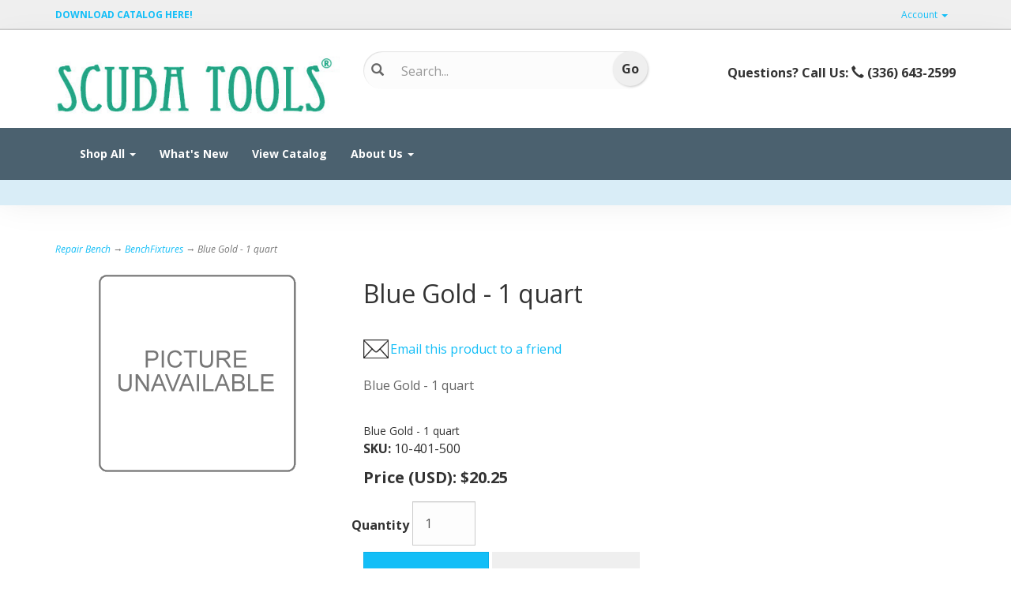

--- FILE ---
content_type: text/plain
request_url: https://www.google-analytics.com/j/collect?v=1&_v=j102&a=1951483330&t=pageview&_s=1&dl=https%3A%2F%2Fwww.scubatools.com%2Fp-624-blue-gold-1-quart.aspx&ul=en-us%40posix&dt=Crest%20Ultrasonic%20Cleaner%201%20Quart&sr=1280x720&vp=1280x720&_u=IEBAAEABAAAAACAAI~&jid=1600045132&gjid=1347697654&cid=370898958.1769165612&tid=UA-40568242-1&_gid=53750968.1769165612&_r=1&_slc=1&z=1517270163
body_size: -451
content:
2,cG-XBFLB9LPFD